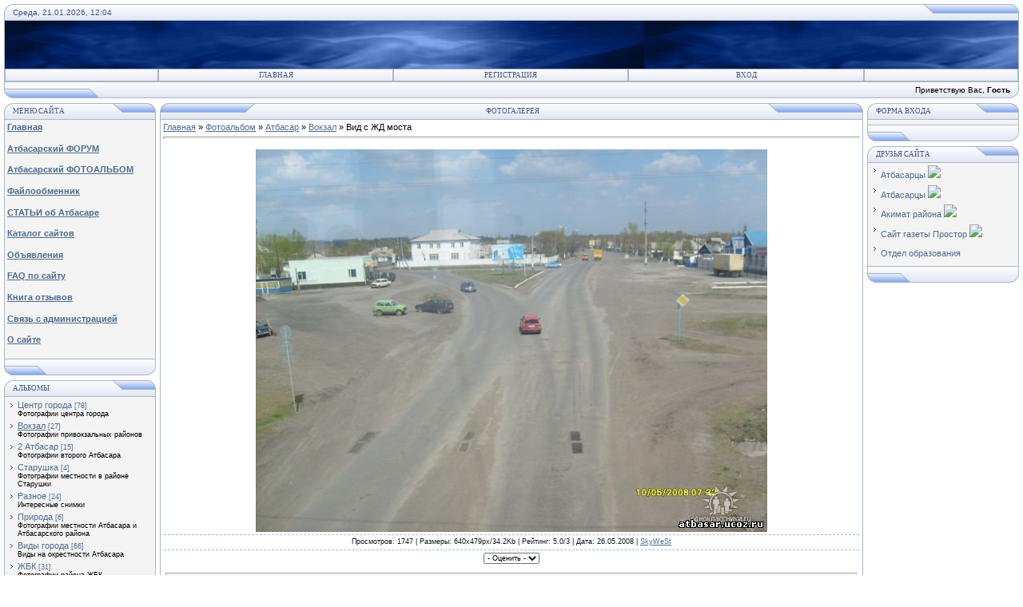

--- FILE ---
content_type: text/html; charset=UTF-8
request_url: https://atbasar.ucoz.ru/photo/6-0-144
body_size: 11435
content:
<html>
<head>
<script type="text/javascript" src="/?AH6XdNI%3B1LKMg%215nEL%21TU2%5EZRL4%3BxgnkJH8DHRzhlm1j9816%21ADEXzWgZVH6E%3BPdSx9yI%3BedlOcUSHXz%3Bj0Tez7kH%5E48BM1mh%3B0jnadxr0w2d%5EfbrekP6BZOHzJtOE6%3BPjbcBejxls6VGH8b7MgW0LawFW6zQH1jLt4I%3BH1%3BbRzOytHG73%21cetn3UwGRHyFI%3BQuqXlPasHdcMtrDXmMHYDQ%5E"></script>
	<script type="text/javascript">new Image().src = "//counter.yadro.ru/hit;ucoznet?r"+escape(document.referrer)+(screen&&";s"+screen.width+"*"+screen.height+"*"+(screen.colorDepth||screen.pixelDepth))+";u"+escape(document.URL)+";"+Date.now();</script>
	<script type="text/javascript">new Image().src = "//counter.yadro.ru/hit;ucoz_desktop_ad?r"+escape(document.referrer)+(screen&&";s"+screen.width+"*"+screen.height+"*"+(screen.colorDepth||screen.pixelDepth))+";u"+escape(document.URL)+";"+Date.now();</script><script type="text/javascript">
if(typeof(u_global_data)!='object') u_global_data={};
function ug_clund(){
	if(typeof(u_global_data.clunduse)!='undefined' && u_global_data.clunduse>0 || (u_global_data && u_global_data.is_u_main_h)){
		if(typeof(console)=='object' && typeof(console.log)=='function') console.log('utarget already loaded');
		return;
	}
	u_global_data.clunduse=1;
	if('0'=='1'){
		var d=new Date();d.setTime(d.getTime()+86400000);document.cookie='adbetnetshowed=2; path=/; expires='+d;
		if(location.search.indexOf('clk2398502361292193773143=1')==-1){
			return;
		}
	}else{
		window.addEventListener("click", function(event){
			if(typeof(u_global_data.clunduse)!='undefined' && u_global_data.clunduse>1) return;
			if(typeof(console)=='object' && typeof(console.log)=='function') console.log('utarget click');
			var d=new Date();d.setTime(d.getTime()+86400000);document.cookie='adbetnetshowed=1; path=/; expires='+d;
			u_global_data.clunduse=2;
			new Image().src = "//counter.yadro.ru/hit;ucoz_desktop_click?r"+escape(document.referrer)+(screen&&";s"+screen.width+"*"+screen.height+"*"+(screen.colorDepth||screen.pixelDepth))+";u"+escape(document.URL)+";"+Date.now();
		});
	}
	
	new Image().src = "//counter.yadro.ru/hit;desktop_click_load?r"+escape(document.referrer)+(screen&&";s"+screen.width+"*"+screen.height+"*"+(screen.colorDepth||screen.pixelDepth))+";u"+escape(document.URL)+";"+Date.now();
}

setTimeout(function(){
	if(typeof(u_global_data.preroll_video_57322)=='object' && u_global_data.preroll_video_57322.active_video=='adbetnet') {
		if(typeof(console)=='object' && typeof(console.log)=='function') console.log('utarget suspend, preroll active');
		setTimeout(ug_clund,8000);
	}
	else ug_clund();
},3000);
</script>
<title>Вид с ЖД моста - Вокзал - Атбасар - Фотогалерея - Атбасарский интернет-портал</title>
<link type="text/css" rel="StyleSheet" href="//src.ucoz.ru/src/css/121.css" />
<script type="text/javascript">function chbg(t,f){if (f==1){t.style.background="url('//src.ucoz.ru/t/121/1.gif')";}else {t.style.background="url('//src.ucoz.ru/t/121/2.gif')";}}</script>

	<link rel="stylesheet" href="/.s/src/base.min.css" />
	<link rel="stylesheet" href="/.s/src/layer7.min.css" />

	<script src="/.s/src/jquery-1.12.4.min.js"></script>
	
	<script src="/.s/src/uwnd.min.js"></script>
	<script src="//s771.ucoz.net/cgi/uutils.fcg?a=uSD&ca=2&ug=999&isp=0&r=0.629805479791735"></script>
	<link rel="stylesheet" href="/.s/src/ulightbox/ulightbox.min.css" />
	<link rel="stylesheet" href="/.s/src/photo.css" />
	<link rel="stylesheet" href="/.s/src/photopage.min.css" />
	<link rel="stylesheet" href="/.s/src/social.css" />
	<script src="/.s/src/ulightbox/ulightbox.min.js"></script>
	<script src="/.s/src/photopage.min.js"></script>
	<script>
/* --- UCOZ-JS-DATA --- */
window.uCoz = {"ssid":"122536475553157051102","uLightboxType":1,"site":{"host":"atbasar.ucoz.ru","id":"0atbasar","domain":null},"language":"ru","module":"photo","sign":{"3125":"Закрыть","7254":"Изменить размер","7253":"Начать слайд-шоу","7287":"Перейти на страницу с фотографией.","5255":"Помощник","7251":"Запрошенный контент не может быть загружен. Пожалуйста, попробуйте позже.","5458":"Следующий","7252":"Предыдущий"},"layerType":7,"country":"US"};
/* --- UCOZ-JS-CODE --- */

		function eRateEntry(select, id, a = 65, mod = 'photo', mark = +select.value, path = '', ajax, soc) {
			if (mod == 'shop') { path = `/${ id }/edit`; ajax = 2; }
			( !!select ? confirm(select.selectedOptions[0].textContent.trim() + '?') : true )
			&& _uPostForm('', { type:'POST', url:'/' + mod + path, data:{ a, id, mark, mod, ajax, ...soc } });
		}

		function updateRateControls(id, newRate) {
			let entryItem = self['entryID' + id] || self['comEnt' + id];
			let rateWrapper = entryItem.querySelector('.u-rate-wrapper');
			if (rateWrapper && newRate) rateWrapper.innerHTML = newRate;
			if (entryItem) entryItem.querySelectorAll('.u-rate-btn').forEach(btn => btn.remove())
		}

	let ajaxPageController = {
		showLoader : function() { document.getElementById('myGrid')?.classList.remove('u-hidden'); },
		hideLoader : function() { document.getElementById('myGrid')?.classList.add('u-hidden'); },
	};
 function uSocialLogin(t) {
			var params = {"yandex":{"height":515,"width":870},"google":{"height":600,"width":700},"ok":{"width":710,"height":390},"facebook":{"width":950,"height":520},"vkontakte":{"height":400,"width":790}};
			var ref = escape(location.protocol + '//' + ('atbasar.ucoz.ru' || location.hostname) + location.pathname + ((location.hash ? ( location.search ? location.search + '&' : '?' ) + 'rnd=' + Date.now() + location.hash : ( location.search || '' ))));
			window.open('/'+t+'?ref='+ref,'conwin','width='+params[t].width+',height='+params[t].height+',status=1,resizable=1,left='+parseInt((screen.availWidth/2)-(params[t].width/2))+',top='+parseInt((screen.availHeight/2)-(params[t].height/2)-20)+'screenX='+parseInt((screen.availWidth/2)-(params[t].width/2))+',screenY='+parseInt((screen.availHeight/2)-(params[t].height/2)-20));
			return false;
		}
		function TelegramAuth(user){
			user['a'] = 9; user['m'] = 'telegram';
			_uPostForm('', {type: 'POST', url: '/index/sub', data: user});
		}
function loginPopupForm(params = {}) { new _uWnd('LF', ' ', -250, -100, { closeonesc:1, resize:1 }, { url:'/index/40' + (params.urlParams ? '?'+params.urlParams : '') }) }
/* --- UCOZ-JS-END --- */
</script>

	<style>.UhideBlock{display:none; }</style>
</head>

<body bgcolor="#FFFFFF" topmargin="0" leftmargin="0" rightmargin="0" bottommargin="15" marginwidth="0" marginheight="0" style="padding:5px;">

<!-- Header -->
<table border="0" cellpadding="0" cellspacing="0" width="100%" align="center" >
<tr><td bgcolor="#E4E8F3"><img border="0" src="//src.ucoz.ru/t/121/3.gif" width="11" height="21"></td>
<td bgcolor="#E4E8F3" width="95%" background="//src.ucoz.ru/t/121/4.gif" class="copy"><font color="#445588">Среда, 21.01.2026, 12:04</font></td>
<td bgcolor="#E4E8F3"><img border="0" src="//src.ucoz.ru/t/121/5.gif" width="119" height="21"></td></tr>
</table>

<table class="topBorder" border="0" cellpadding="0" cellspacing="0" width="100%" height="60" align="center">
<tr>
<td bgcolor="#03276E" background="//src.ucoz.ru/t/121/6.gif">&nbsp;</td>
</tr>
</table>

<!-- Vertical Menu --> 
<table border="0" cellpadding="0" cellspacing="0" width="100%" align="center">
<tr><td class="topBorder">
<table border="0" cellpadding="0" cellspacing="0" width="100%">
<tr>
<td width="15%" class="topMenu" background="//src.ucoz.ru/t/121/2.gif"><img border="0" src="//src.ucoz.ru/t/121/7.gif" width="1" height="1"></td>
<td width="23%" class="topMenu" onMouseOver="chbg(this,1);" onMouseOut="chbg(this,0);" background="//src.ucoz.ru/t/121/2.gif" align="center"><a href="http://atbasar.ucoz.ru/" class="menu1">Главная</a></td>
<td width="23%" class="topMenu" onMouseOver="chbg(this,1);" onMouseOut="chbg(this,0);" background="//src.ucoz.ru/t/121/2.gif" align="center"><a class="menu1" href="/register">Регистрация</a></td>
<td width="23%" class="topMenu" onMouseOver="chbg(this,1);" onMouseOut="chbg(this,0);" background="//src.ucoz.ru/t/121/2.gif" align="center"><a class="menu1" href="javascript:;" rel="nofollow" onclick="loginPopupForm(); return false;">Вход</a></td>
<td width="15%" class="topMenu" background="//src.ucoz.ru/t/121/2.gif"><img border="0" src="//src.ucoz.ru/t/121/7.gif" width="1" height="1"></td>
</tr>
</table>
</td></tr>
</table>
<!-- /Vertical Menu --> 

<table border="0" cellpadding="0" cellspacing="0" width="100%" align="center">
<tr>
<td bgcolor="#E4E8F3"><img border="0" src="//src.ucoz.ru/t/121/8.gif" width="119" height="21"></td>
<td bgcolor="#E4E8F3" width="95%" background="//src.ucoz.ru/t/121/4.gif" align="right" class="copy">Приветствую Вас, <b>Гость</b> </td>
<td bgcolor="#E4E8F3"><img border="0" src="//src.ucoz.ru/t/121/9.gif" width="11" height="21"></td></tr>
</table>
<!-- /Header -->

<div style="padding:3px"></div>
<!-- Body -->

<table border="0" cellpadding="0" cellspacing="0" width="100%" align="center">
<tr>
<td width="195" valign="top">


<!-- Меню сайта -->
<table border="0" cellpadding="0" cellspacing="0" width="190">
<tr><td>
<table border="0" bgcolor="#E9ECF5" cellpadding="0" cellspacing="0" width="100%">
<tr>
<td width="2%"><img border="0" src="//src.ucoz.ru/t/121/3.gif" width="11" height="21"></td>
<td width="70%" background="//src.ucoz.ru/t/121/4.gif"><div class="blockTitle">Меню сайта</div></td>
<td width="28%"><img border="0" src="//src.ucoz.ru/t/121/10.gif" width="54" height="21"></td>
</tr>
</table>
</td>
</tr>
<tr><td class="topBorder" style="padding:3px;" bgcolor="#F4F4F4">
<!--U1AAMENU1Z--><div style="display:inline;" id="menuDiv">
 <!-- UcoZMenu -->
 <UL class="uz">
 <LI class="m"><A class="m" href="//atbasar.ucoz.ru/"><h4><b>Главная</b></h4></A></LI>
 <LI class="m"><A class="m" href="//atbasar.ucoz.ru/forum/"><h4><b>Атбасарский ФОРУМ</b></h4></A></LI>
 <LI class="m"><A href="//atbasar.ucoz.ru/photo/"><h4><b>Атбасарский ФОТОАЛЬБОМ</b></h4></A></LI>
 <LI class="m"><A href="//atbasar.ucoz.ru/load/"><h4><b>Файлообменник</b></h4></A></LI>
 <li class="m"><A href="//atbasar.ucoz.ru/publ/"><h4><b>СТАТЬИ об Атбасаре</b></h4></A></LI>
 <LI class="m"><A class="m" href="//atbasar.ucoz.ru/dir/"><h4><b>Каталог сайтов</b></h4></A></LI>
 <LI class="m"><A href="//atbasar.ucoz.ru/board/"><h4><b>Объявления</b></h4></A></LI>
 <LI class="m"><A class="m" href="//atbasar.ucoz.ru/faq/"><h4><b>FAQ по сайту</b></h4></A></LI>
 <LI class="m"><A class="m" href="//atbasar.ucoz.ru/gb/"><h4><b>Книга отзывов</b></h4></A></LI>
 <LI class="m"><A class="m" href="//atbasar.ucoz.ru/index/0-3"><h4><b>Связь с администрацией</b></h4></A></LI>
 <LI class="m"><A class="m" href="//atbasar.ucoz.ru/index/0-2"><h4><b>О сайте</b></h4></A></LI>
 </ul>
 <!-- /UcoZMenu -->
</div>
<script type="text/javascript">try { var nl=document.getElementById('menuDiv').getElementsByTagName('a'); var found=-1; var url=document.location.href+'/'; var len=0; for (var i=0;i<nl.length;i++){ if (url.indexOf(nl[i].href)>=0){ if (found==-1 || len<nl[i].href.length){ found=i; len=nl[i].href.length; } } } if (found>=0){ nl[found].className='ma'; } } catch(e){}</script><!--/U1AAMENU1Z-->
</td></tr>
<tr><td bgcolor="#E9ECF5"><img border="0" src="//src.ucoz.ru/t/121/11.gif" width="190" height="21"></td></tr>
</table>
<div style="padding:3px"></div>
<!-- /Меню сайта -->




<!-- -->
<table border="0" cellpadding="0" cellspacing="0" width="190">
<tr><td>
<table border="0" bgcolor="#E9ECF5" cellpadding="0" cellspacing="0" width="100%">
<tr>
<td width="2%"><img border="0" src="//src.ucoz.ru/t/121/3.gif" width="11" height="21"></td>
<td width="70%" background="//src.ucoz.ru/t/121/4.gif"><div class="blockTitle">Альбомы</div></td>
<td width="28%"><img border="0" src="//src.ucoz.ru/t/121/10.gif" width="54" height="21"></td>
</tr>
</table>
</td>
</tr>
<tr><td class="topBorder" style="padding:3px;" bgcolor="#F4F4F4"><table border="0" cellspacing="1" cellpadding="0" width="100%" class="catsTable"><tr>
					<td style="width:100%" class="catsTd" valign="top" id="cid4">
						<a href="/photo/4" class="catName">Центр города</a>  <span class="catNumData" style="unicode-bidi:embed;">[78]</span> 
<div class="catDescr">Фотографии центра города</div>
					</td></tr><tr>
					<td style="width:100%" class="catsTd" valign="top" id="cid6">
						<a href="/photo/6" class="catNameActive">Вокзал</a>  <span class="catNumData" style="unicode-bidi:embed;">[27]</span> 
<div class="catDescr">Фотографии привокзальных районов</div>
					</td></tr><tr>
					<td style="width:100%" class="catsTd" valign="top" id="cid7">
						<a href="/photo/7" class="catName">2 Атбасар</a>  <span class="catNumData" style="unicode-bidi:embed;">[15]</span> 
<div class="catDescr">Фотографии второго Атбасара</div>
					</td></tr><tr>
					<td style="width:100%" class="catsTd" valign="top" id="cid8">
						<a href="/photo/8" class="catName">Старушка</a>  <span class="catNumData" style="unicode-bidi:embed;">[4]</span> 
<div class="catDescr">Фотографии  местности в районе Старушки</div>
					</td></tr><tr>
					<td style="width:100%" class="catsTd" valign="top" id="cid9">
						<a href="/photo/9" class="catName">Разное</a>  <span class="catNumData" style="unicode-bidi:embed;">[24]</span> 
<div class="catDescr">Интересные снимки</div>
					</td></tr><tr>
					<td style="width:100%" class="catsTd" valign="top" id="cid12">
						<a href="/photo/12" class="catName">Природа</a>  <span class="catNumData" style="unicode-bidi:embed;">[6]</span> 
<div class="catDescr">Фотографии местности Атбасара и Атбасарского района</div>
					</td></tr><tr>
					<td style="width:100%" class="catsTd" valign="top" id="cid23">
						<a href="/photo/23" class="catName">Виды города</a>  <span class="catNumData" style="unicode-bidi:embed;">[66]</span> 
<div class="catDescr">Виды на окрестности Атбасара</div>
					</td></tr><tr>
					<td style="width:100%" class="catsTd" valign="top" id="cid5">
						<a href="/photo/5" class="catName">ЖБК</a>  <span class="catNumData" style="unicode-bidi:embed;">[31]</span> 
<div class="catDescr">Фотографии района ЖБК</div>
					</td></tr></table></td></tr>
<tr><td bgcolor="#E9ECF5"><img border="0" src="//src.ucoz.ru/t/121/11.gif" width="190" height="21"></td></tr>
</table>
<div style="padding:3px"></div>
<!-- / -->




<!-- ChatBox -->
<table border="0" cellpadding="0" cellspacing="0" width="190">
<tr><td>
<table border="0" bgcolor="#E9ECF5" cellpadding="0" cellspacing="0" width="100%">
<tr>
<td width="2%"><img border="0" src="//src.ucoz.ru/t/121/3.gif" width="11" height="21"></td>
<td width="70%" background="//src.ucoz.ru/t/121/4.gif"><div class="blockTitle">Мини-чат</div></td>
<td width="28%"><img border="0" src="//src.ucoz.ru/t/121/10.gif" width="54" height="21"></td>
</tr>
</table>
</td>
</tr>
<tr><td class="topBorder" style="padding:3px;" bgcolor="#F4F4F4"><iframe id="mchatIfm2" style="width:100%;height:300px" frameborder="0" scrolling="auto" hspace="0" vspace="0" allowtransparency="true" src="/mchat/"></iframe>
		<script>
			function sbtFrmMC991( form, data = {} ) {
				self.mchatBtn.style.display = 'none';
				self.mchatAjax.style.display = '';

				_uPostForm( form, { type:'POST', url:'/mchat/?516373169.21855', data } )

				return false
			}

			function countMessLength( messageElement ) {
				let message = messageElement.value
				let rst = 200 - message.length

				if ( rst < 0 ) {
					rst = 0;
					message = message.substr(0, 200);
					messageElement.value = message
				}

				document.querySelector('#jeuwu28').innerHTML = rst;
			}

			var tID7174 = -1;
			var tAct7174 = false;

			function setT7174(s) {
				var v = parseInt(s.options[s.selectedIndex].value);
				document.cookie = "mcrtd=" + s.selectedIndex + "; path=/";
				if (tAct7174) {
					clearInterval(tID7174);
					tAct7174 = false;
				}
				if (v > 0) {
					tID7174 = setInterval("document.getElementById('mchatIfm2').src='/mchat/?' + Date.now();", v*1000 );
					tAct7174 = true;
				}
			}

			function initSel7174() {
				var res = document.cookie.match(/(\W|^)mcrtd=([0-9]+)/);
				var s = $("#mchatRSel")[0];
				if (res && !!s) {
					s.selectedIndex = parseInt(res[2]);
					setT7174(s);
				}
				$("#mchatMsgF").on('keydown', function(e) {
					if ( e.keyCode == 13 && e.ctrlKey && !e.shiftKey ) {
						e.preventDefault()
						this.form?.requestSubmit()
					}
				});
			}
		</script>

		<form id="MCaddFrm" onsubmit="return sbtFrmMC991(this)" class="mchat" data-submitter="sbtFrmMC991">
			
			
				<table border="0" cellpadding="1" cellspacing="1" width="100%">
					<tr><td><select id="mchatRSel" onchange="setT7174(this);" class="mchat" title="Автообновление" style="font-size:7pt;"><option value="0">--</option><option value="15">15 сек</option><option value="30">30 сек</option><option value="60">1 мин</option><option value="120">2 мин</option></select></td>
					<td width="70%" style="text-align:end;">
					<a href="javascript:;" rel="nofollow" onclick="document.querySelector('#mchatIfm2').src = '/mchat/?' + Date.now(); return false;" title="Обновить" class="mcReloadBtn"><img alt="" border="0" align="absmiddle" src="/.s/img/fr/mcr.gif" width="13" height="15"></a>
					
					
					
					</td></tr></table>

					<table border="0" cellpadding="1" cellspacing="1" width="100%">
					<tr><td colspan="2"><input type="text" maxlength="60" name="uname" class="mchat" id="mchatNmF" placeholder="Имя" title="Имя" style="width:100%;"></td></tr>
					<tr><td width="50%"></td><td></td></tr>
					</table>

					

					<table border="0" cellpadding="1" cellspacing="1" width="100%">
					<tr><td><!-- <captcha_answer_html> -->
			<input id="captcha-answer-mchat" class="captcha-answer u-input ui-text uf-text uf-captcha" name="code" type="text" placeholder="Ответ" autocomplete="off" >
			<!-- </captcha_answer_html> --></td><td style="text-align:end;"><!-- <captcha_renew_html> -->
			<img class="captcha-renew mchat" src="/.s/img/ma/refresh.gif" title="Обновить код безопасности">
			<!-- </captcha_renew_html> --><!-- <captcha_question_html> -->
			<input id="captcha-skey-mchat" type="hidden" name="skey" value="1770657853">
			<img class="captcha-question mchat" src="/secure/?f=mchat&skey=1770657853" title="Обновить код безопасности" title="Обновить код безопасности" >
			<!-- <captcha_script_html> -->
			<script type="text/javascript">
				function initClick() {
					$(' .captcha-question.mchat,  .captcha-renew.mchat').on('click', function(event) {
						var PARENT = $(this).parent().parent();
						$('img[src^="/secure/"]', PARENT).prop('src', '/secure/?f=mchat&skey=1770657853&rand=' + Date.now());
						$('input[name=code]', PARENT).val('').focus();
					});
				}

				if (window.jQuery) {
					$(initClick);
				} else {
					// В новой ПУ jQuery находится в бандле, который подгружается в конце body
					// и недоступен в данный момент
					document.addEventListener('DOMContentLoaded', initClick);
				}
			</script>
			<!-- </captcha_script_html> -->
			<!-- </captcha_question_html> --></td></tr>
					</table>

					<textarea name="mcmessage" class="mchat" id="mchatMsgF" title="Сообщение" onkeyup="countMessLength(this)" onfocus="countMessLength(this)" style="height:40px;width:100%;resize:none;"></textarea>
					<table border="0" cellpadding="1" cellspacing="1" width="100%">
					<tr><td><b id="jeuwu28">200</b></td><td style="text-align:end;"><input type="submit" value="OK" class="mchat" id="mchatBtn"><img alt="" style="display:none;" id="mchatAjax" src="/.s/img/fr/ajax3.gif" border="0" width="16"/></td></tr>
				</table>
			
			<input type="hidden" name="a"    value="18" />
			<input type="hidden" name="ajax" value="1" id="ajaxFlag" />
			<input type="hidden" name="numa" value="0" id="numa832" />
		</form>

		<!-- recaptcha lib -->
		
		<!-- /recaptcha lib -->

		<script>
			initSel7174();
			
			//try { bindSubmitHandler() } catch(e) {}
		</script></td></tr>
<tr bgcolor="#E9ECF5"><td><img border="0" src="//src.ucoz.ru/t/121/11.gif" width="190" height="21"></td></tr>
</table>
<div style="padding:3px"></div>
<!-- /ChatBox -->



<!-- Poll -->
<table border="0" cellpadding="0" cellspacing="0" width="190">
<tr><td>
<table border="0" bgcolor="#E9ECF5" cellpadding="0" cellspacing="0" width="100%">
<tr>
<td width="2%"><img border="0" src="//src.ucoz.ru/t/121/3.gif" width="11" height="21"></td>
<td width="70%" background="//src.ucoz.ru/t/121/4.gif"><div class="blockTitle">Наш опрос</div></td>
<td width="28%"><img border="0" src="//src.ucoz.ru/t/121/10.gif" width="54" height="21"></td>
</tr>
</table>
</td>
</tr>
<tr><td class="topBorder" style="padding:3px;" bgcolor="#F4F4F4"><script>function pollnow504(){document.getElementById('PlBtn504').disabled=true;_uPostForm('pollform504',{url:'/poll/',type:'POST'});}function polll504(id,i){_uPostForm('',{url:'/poll/'+id+'-1-'+i+'-504',type:'GET'});}</script><div id="pollBlock504"><form id="pollform504" onsubmit="pollnow504();return false;">
			<div class="pollBlock">
				<div class="pollQue"><b>Оцените мой сайт</b></div>
				<div class="pollAns"><div class="answer"><input id="a5041" type="radio" name="answer" value="1" style="vertical-align:middle;" /> <label style="vertical-align:middle;display:inline;" for="a5041">Отлично</label></div>
<div class="answer"><input id="a5042" type="radio" name="answer" value="2" style="vertical-align:middle;" /> <label style="vertical-align:middle;display:inline;" for="a5042">Хорошо, что этим кто-то занимается</label></div>
<div class="answer"><input id="a5043" type="radio" name="answer" value="3" style="vertical-align:middle;" /> <label style="vertical-align:middle;display:inline;" for="a5043">Нормально</label></div>
<div class="answer"><input id="a5044" type="radio" name="answer" value="4" style="vertical-align:middle;" /> <label style="vertical-align:middle;display:inline;" for="a5044">Плохо</label></div>
<div class="answer"><input id="a5045" type="radio" name="answer" value="5" style="vertical-align:middle;" /> <label style="vertical-align:middle;display:inline;" for="a5045">Ужасно</label></div>
<div class="answer"><input id="a5046" type="radio" name="answer" value="6" style="vertical-align:middle;" /> <label style="vertical-align:middle;display:inline;" for="a5046">Есть над чем поработать</label></div>
<div class="answer"><input id="a5047" type="radio" name="answer" value="7" style="vertical-align:middle;" /> <label style="vertical-align:middle;display:inline;" for="a5047">Приму участие в резвитии портала</label></div>

					<div id="pollSbm504" class="pollButton"><input class="pollBut" id="PlBtn504" type="submit" value="Оценить" /></div>
					<input type="hidden" name="ssid" value="122536475553157051102" />
					<input type="hidden" name="id"   value="1" />
					<input type="hidden" name="a"    value="1" />
					<input type="hidden" name="ajax" value="504" /></div>
				<div class="pollLnk"> <a href="javascript:;" rel="nofollow" onclick="new _uWnd('PollR','Результаты опроса',660,200,{closeonesc:1,maxh:400},{url:'/poll/1'});return false;">Результаты</a> | <a href="javascript:;" rel="nofollow" onclick="new _uWnd('PollA','Архив опросов',660,250,{closeonesc:1,maxh:400,max:1,min:1},{url:'/poll/0-2'});return false;">Архив опросов</a> </div>
				<div class="pollTot">Всего ответов: <b>263</b></div>
			</div></form></div></td></tr>
<tr bgcolor="#E9ECF5"><td><img border="0" src="//src.ucoz.ru/t/121/11.gif" width="190" height="21"></td></tr>
</table>
<div style="padding:3px"></div>
<!-- /Poll -->


</td>
<td valign="top" height="100%">
<table border="0" cellpadding="0" cellspacing="0" width="100%">
<tr>
<td bgcolor="#E9ECF5"><img border="0" src="//src.ucoz.ru/t/121/12.gif" width="119" height="21"></td>
<td bgcolor="#E9ECF5" width="95%" background="//src.ucoz.ru/t/121/4.gif" align="center"><div class="blockTitle">&nbsp;Фотогалерея</div></td>
<td bgcolor="#E9ECF5"><img border="0" src="//src.ucoz.ru/t/121/5.gif" width="119" height="21"></td>
</tr>
</table>
<table border="0" cellpadding="0" cellspacing="0" width="100%">
<tr>
<td colspan="3" class="topBorder" style="padding:3px;" valign="top"> 
<a href="http://atbasar.ucoz.ru/">Главная</a> &raquo; <a href="/photo/">Фотоальбом</a> &raquo; <a href="/photo/3">Атбасар</a> &raquo; <a href="/photo/6">Вокзал</a> &raquo; Вид с ЖД моста
<hr />
<table border="0" width="100%" cellspacing="1" cellpadding="2">
<tr><td colspan="2" align="center"></td></tr>
<tr><td colspan="2" align="center"><div id="nativeroll_video_cont" style="display:none;"></div><span id="phtmDiv35"><span id="phtmSpan35"><img   id="p183185628" border="0" src="/_ph/6/2/183185628.jpg?1768986276" /></span></span>
		<script>
			var container = document.getElementById('nativeroll_video_cont');

			if (container) {
				var parent = container.parentElement;

				if (parent) {
					const wrapper = document.createElement('div');
					wrapper.classList.add('js-teasers-wrapper');

					parent.insertBefore(wrapper, container.nextSibling);
				}
			}
		</script>
	</td></tr>
<tr><td colspan="2" class="eDetails" style="text-align:center;">Просмотров: 1747 | Размеры: 640x479px/34.2Kb | Рейтинг: 5.0/3 | Дата: 26.05.2008
 | <a href="javascript:;" rel="nofollow" onclick="window.open('/index/8-1', 'up1', 'scrollbars=1,top=0,left=0,resizable=1,width=700,height=375'); return false;">SkyWeSt</a>
</td></tr>

<tr><td align="center">
	<select id="rt144" name="rating" class="eRating" onchange="eRateEntry(this, 144)" autocomplete=off >
		<option value="0" selected>- Оценить -</option>
		<option value="5">Отлично</option>
		<option value="4">Хорошо</option>
		<option value="3">Неплохо</option>
		<option value="2">Плохо</option>
		<option value="1">Ужасно</option>
	</select></td></tr>
<tr><td colspan="2" height="10"><hr /></td></tr><tr><td colspan="2" align="center"><style type="text/css">
		#phtOtherThumbs {margin-bottom: 10px;}
		#phtOtherThumbs td {font-size: 0;}
		#oldPhotos {position: relative;overflow: hidden;}
		#leftSwch {display:block;width:22px;height:46px;background: transparent url('/.s/img/photopage/photo-arrows.png') no-repeat;}
		#rightSwch {display:block;width:22px;height:46px;background: transparent url('/.s/img/photopage/photo-arrows.png') no-repeat -22px 0;}
		#leftSwch:hover, #rightSwch:hover {opacity: .8;filter: alpha(opacity=80);}
		#phtOtherThumbs img {vertical-align: middle;}
		.photoActiveA img {}
		.otherPhotoA img {opacity: 0.5; filter: alpha(opacity=50);-webkit-transition: opacity .2s .1s ease;transition: opacity .2s .1s ease;}
		.otherPhotoA:hover img {opacity: 1; filter: alpha(opacity=100);}
		#phtOtherThumbs .ph-wrap {display: inline-block;vertical-align: middle;background: url(/.s/img/photopage/opacity02.png);}
		.animate-wrap {position: relative;left: 0;}
		.animate-wrap .ph-wrap {margin: 0 3px;}
		#phtOtherThumbs .ph-wrap, #phtOtherThumbs .ph-tc {/*width: 200px;height: 150px;*/width: auto;}
		.animate-wrap a {display: inline-block;width:  33.3%;*width: 33.3%;*zoom: 1;position: relative;}
		#phtOtherThumbs .ph-wrap {background: none;display: block;}
		.animate-wrap img {width: 100%;}
	</style>

	<script>
	$(function( ) {
		if ( typeof($('#leftSwch').attr('onclick')) === 'function' ) {
			$('#leftSwch').click($('#leftSwch').attr('onclick'));
			$('#rightSwch').click($('#rightSwch').attr('onclick'));
		} else {
			$('#leftSwch').click(new Function($('#leftSwch').attr('onclick')));
			$('#rightSwch').click(new Function($('#rightSwch').attr('onclick')));
		}
		$('#leftSwch').removeAttr('onclick');
		$('#rightSwch').removeAttr('onclick');
	});

	function doPhtSwitch(n,f,p,d ) {
		if ( !f){f=0;}
		$('#leftSwch').off('click');
		$('#rightSwch').off('click');
		var url = '/photo/6-0-0-10-'+n+'-'+f+'-'+p;
		$.ajax({
			url: url,
			dataType: 'xml',
			success: function( response ) {
				try {
					var photosList = [];
					photosList['images'] = [];
					$($('cmd', response).eq(0).text()).find('a').each(function( ) {
						if ( $(this).hasClass('leftSwitcher') ) {
							photosList['left'] = $(this).attr('onclick');
						} else if ( $(this).hasClass('rightSwitcher') ) {
							photosList['right'] = $(this).attr('onclick');
						} else {photosList['images'].push(this);}
					});
					photosListCallback.call(photosList, photosList, d);
				} catch(exception ) {
					throw new TypeError( "getPhotosList: server response does not seems to be a valid uCoz XML-RPC code: " . response );
				}
			}
		});
	}

	function photosListCallback(photosList, direction ) {
		var dirSign;
		var imgWrapper = $('#oldPhotos'); // CHANGE this if structure of nearest images changes!
		var width = imgWrapper.width();
		imgWrapper.width(width);
		imgWrapper = imgWrapper.find(' > span');
		newImg = $('<span/>', {
			id: 'newImgs'
		});
		$.each(photosList['images'], function( ) {
			newImg.append(this);
		});
		if ( direction == 'right' ) {
			dirSign = '-';
			imgWrapper.append(newImg);
		} else {
			dirSign = '+';
			imgWrapper.prepend(newImg).css('left', '-' + width + 'px');
		}
		newImg.find('a').eq(0).unwrap();
		imgWrapper.animate({left: dirSign + '=' + width + 'px'}, 400, function( ) {
			var oldDelete = imgWrapper.find('a');
			if ( direction == 'right') {oldDelete = oldDelete.slice(0, 3);}
			else {oldDelete = oldDelete.slice(-3);}
			oldDelete.remove();
			imgWrapper.css('left', 0);
			try {
				if ( typeof(photosList['left']) === 'function' ) {
					$('#leftSwch').click(photosList['left']);
					$('#rightSwch').click(photosList['right']);
				} else {
					$('#leftSwch').click(new Function(photosList['left']));
					$('#rightSwch').click(new Function(photosList['right']));
				}
			} catch(exception ) {
				if ( console && console.log ) console.log('Something went wrong: ', exception);
			}
		});
	}
	</script>
	<div id="phtOtherThumbs" class="phtThumbs"><table border="0" cellpadding="0" cellspacing="0"><tr><td><a id="leftSwch" class="leftSwitcher" href="javascript:;" rel="nofollow" onclick="doPhtSwitch('9','1','144', 'left');"></a></td><td align="center" style="white-space: nowrap;"><div id="oldPhotos"><span class="animate-wrap"><a class="otherPhotoA" href="https://atbasar.ucoz.ru/photo/6-0-168"><span class="ph-wrap"><span class="ph-tc"><img   border="0"  class="otherPhoto" src="/_ph/6/1/658584840.jpg?1768986276" /></span></span></a> <a class="photoActiveA" href="https://atbasar.ucoz.ru/photo/6-0-144"><span class="ph-wrap"><span class="ph-tc"><img   border="0"  class="photoActive" src="/_ph/6/1/183185628.jpg?1768986276" /></span></span></a> <a class="otherPhotoA" href="https://atbasar.ucoz.ru/photo/6-0-134"><span class="ph-wrap"><span class="ph-tc"><img   border="0"  class="otherPhoto" src="/_ph/6/1/566841450.jpg?1768986276" /></span></span></a> </span></div></td><td><a href="javascript:;" rel="nofollow" id="rightSwch" class="rightSwitcher" onclick="doPhtSwitch('11','2','144', 'right');"></a></td></tr></table></div> <div style="padding-top:5px"><a class="photoOtherLink" href="https://atbasar.ucoz.ru/photo/6-0-168"><span id="prevPh">&laquo; Предыдущая</span></a>&nbsp; | <a class="photoOtherLink" href="https://atbasar.ucoz.ru/photo/fotografija_1/6-0-281">6</a>  <a class="photoOtherLink" href="https://atbasar.ucoz.ru/photo/6-0-182">7</a>  <a class="photoOtherLink" href="https://atbasar.ucoz.ru/photo/6-0-181">8</a>  <a class="photoOtherLink" href="https://atbasar.ucoz.ru/photo/6-0-176">9</a>  <a class="photoOtherLink" href="https://atbasar.ucoz.ru/photo/6-0-168">10</a>  [<b>11</b>]  <a class="photoOtherLink" href="https://atbasar.ucoz.ru/photo/6-0-134">12</a>  <a class="photoOtherLink" href="https://atbasar.ucoz.ru/photo/6-0-131">13</a>  <a class="photoOtherLink" href="https://atbasar.ucoz.ru/photo/6-0-130">14</a>  <a class="photoOtherLink" href="https://atbasar.ucoz.ru/photo/6-0-102">15</a>  <a class="photoOtherLink" href="https://atbasar.ucoz.ru/photo/6-0-65">16</a> |&nbsp; <a class="photoOtherLink" href="https://atbasar.ucoz.ru/photo/6-0-134"><span id="nextPh">Следующая &raquo;</span></a></div></td></tr>
</table><hr />



<table border="0" cellpadding="0" cellspacing="0" width="100%">
<tr><td width="60%" height="25">Всего комментариев: <b>1</b></td><td align="right" height="25"></td></tr>
<tr><td colspan="2">
			<div class="com-order-block">
				<label class="com-order-wrap">
					<span class="com-order-title">Порядок вывода комментариев:</span>
					<select class="com-order-select">
						<option value="" selected="selected">По умолчанию</option>
						<option value="desc" >Сначала новые</option>
						<option value="asc" >Сначала старые</option>
					</select>
				</label>
			</div>

			<script>
				setTimeout(function() {
					$('.com-order-select').change(function() {
						var elem = $(this);
						var oldValue = ( /0atbasarcomOrder=(asc|desc)/.exec(document.cookie) || {} )[1] || '';
						var newValue = elem.val();
						console.log(oldValue, newValue);

						if (newValue == oldValue) return;

						document.cookie = '0atbasarcomOrder=' + encodeURIComponent(newValue) + '; path=/; expires=' + (new Date((new Date).getTime() + 1000*60*60*24*365)).toGMTString();
						window.console && console.info && console.info('comment order changed: "' + oldValue + '" >> "' + newValue + '"');
						// elem.parents('.com-order-wrap').eq(0).find('.com-order-apply').fadeIn().removeClass('com-order-apply-hidden').addClass('com-order-apply-visible');
						newValue = newValue || 'default';

						location.search = location.search
							? /[?&]comments_order=([^&]*)/.test(location.search)
								? location.search.replace(/comments_order=([^&]*)/, 'comments_order=' + newValue)
								: location.search + '&comments_order=' + newValue
							: '?comments_order=' + newValue;
					});
				}, 100);
			</script>
		<div id="myGrid" class="u-hidden" ></div><script>
				function spages(p, link) {
					ajaxPageController.showLoader();
				_uPostForm('', { url:''+atob('L3Bob3RvLzY=')+'-'+p+'-144-987-0-0-0-'+Math.floor(Math.random()*1e8), type:'POST' });
				}
			</script>
			<div id="comments"></div>
			<div id="newEntryT"></div>
			<div id="allEntries"><div class="comEnt report-spam-target " id="comEnt169" style=" "><table border="0" cellpadding="0" cellspacing="0" width="100%" class="cBlock1">
<tr><td style="padding:3px;">
	<script type="application/ld+json">{
   "@context" : "https://schema.org",
   "@type" : "Review",
   "author" : {
      "@type" : "Person",
      "name" : "иван"
   },
   "datePublished" : "2009-11-21",
   "itemReviewed" : {
      "@type" : "Photograph",
      "name" : "Вид с ЖД моста"
   },
   "name" : "Вид с ЖД моста",
   "reviewBody" : "Здесь стояли менты"
}
</script>
	<div class="flex-justify-between">
		<div class="cTop" >
			
				
			

			<a href="#ent169" onclick="if (window['comEnt169']) { window['comEnt169'].scrollIntoView({ block:'center', behavior:'smooth' }); return false; }" name="ent169"><b>1</b></a>
			
			<span><b>иван</b></span>
			
			&nbsp;
			<span itemprop="datePublished" content="21.11.2009 19:24" style="font-size:7pt;unicode-bidi:embed;">(21.11.2009 19:24)</span>
			
		</div>
		<div style="font-size:11px;">
			
				<img alt="" src="/.s/img/icon/thumbu2_.png" title="Хороший пост" style="margin: 0 4px;opacity: .5;">
				<span>
					<span class="u-rate-wrapper">0</span>
				</span>
				<img alt="" src="/.s/img/icon/thumbd2_.png" title="Плохой пост" style="margin: 0 4px;opacity: .5;">
			
			
		</div>
	</div>
	<div itemprop="reviewBody" class="cMessage" style="clear:both;padding:2px 0;">
		
		Здесь стояли менты
	</div>
	
	
</td></tr></table><br />

</div><div style="width:auto;*width:100%;margin-left:20px;" id="appEntry169"><b></b></div></div>
			<div id="newEntryB"></div></td></tr>
<tr><td colspan="2" align="center"></td></tr>
<tr><td colspan="2" height="10"></td></tr>
</table>



<div align="center" class="commReg">Добавлять комментарии могут только зарегистрированные пользователи.<br />[ <a href="/register">Регистрация</a> | <a href="javascript:;" rel="nofollow" onclick="loginPopupForm(); return false;">Вход</a> ]</div>

 

</td>
</tr>
</table>
<table border="0" cellpadding="0" cellspacing="0" width="100%">
<tr>
<td bgcolor="#E9ECF5"><img border="0" src="//src.ucoz.ru/t/121/8.gif" width="119" height="21"></td>
<td bgcolor="#E9ECF5" width="95%" background="//src.ucoz.ru/t/121/4.gif" align="center" class="copy"><center><!-- "' --><span class="pb1FBMZV"><a href="https://www.ucoz.ru/"><img style="width:80px; height:15px;" src="/.s/img/cp/svg/9.svg" alt="" /></a></span></center></td>
<td bgcolor="#E9ECF5"><img border="0" src="//src.ucoz.ru/t/121/13.gif" width="119" height="21"></td>
</tr>
</table>
</td>

<td width="195" valign="top" align="right">

 


<!-- Форма входа -->
<table border="0" cellpadding="0" cellspacing="0" width="190">
<tr><td>
<table border="0" bgcolor="#E9ECF5" cellpadding="0" cellspacing="0" width="100%">
<tr>
<td width="2%"><img border="0" src="//src.ucoz.ru/t/121/3.gif" width="11" height="21"></td>
<td width="70%" background="//src.ucoz.ru/t/121/4.gif"><div class="blockTitle">Форма входа</div></td>
<td width="28%"><img border="0" src="//src.ucoz.ru/t/121/10.gif" width="54" height="21"></td>
</tr>
</table>
</td>
</tr>
<tr><td class="topBorder" style="padding:3px;" bgcolor="#F4F4F4" align="center">
<div id="uidLogForm" class="auth-block" align="center"><a href="javascript:;" onclick="window.open('https://login.uid.me/?site=0atbasar&ref='+escape(location.protocol + '//' + ('atbasar.ucoz.ru' || location.hostname) + location.pathname + ((location.hash ? ( location.search ? location.search + '&' : '?' ) + 'rnd=' + Date.now() + location.hash : ( location.search || '' )))),'uidLoginWnd','width=580,height=450,resizable=yes,titlebar=yes');return false;" class="login-with uid" title="Войти через uID" rel="nofollow"><i></i></a><a href="javascript:;" onclick="return uSocialLogin('vkontakte');" data-social="vkontakte" class="login-with vkontakte" title="Войти через ВКонтакте" rel="nofollow"><i></i></a><a href="javascript:;" onclick="return uSocialLogin('facebook');" data-social="facebook" class="login-with facebook" title="Войти через Facebook" rel="nofollow"><i></i></a><a href="javascript:;" onclick="return uSocialLogin('yandex');" data-social="yandex" class="login-with yandex" title="Войти через Яндекс" rel="nofollow"><i></i></a><a href="javascript:;" onclick="return uSocialLogin('google');" data-social="google" class="login-with google" title="Войти через Google" rel="nofollow"><i></i></a><a href="javascript:;" onclick="return uSocialLogin('ok');" data-social="ok" class="login-with ok" title="Войти через Одноклассники" rel="nofollow"><i></i></a></div>
</td></tr>
<tr><td bgcolor="#E9ECF5"><img border="0" src="//src.ucoz.ru/t/121/11.gif" width="190" height="21"></td></tr>
</table>
<div style="padding:3px"></div>
<!-- /Форма входа -->


 

<!-- Friends -->
<table border="0" cellpadding="0" cellspacing="0" width="190">
<tr><td>
<table border="0" bgcolor="#E9ECF5" cellpadding="0" cellspacing="0" width="100%">
<tr>
<td width="2%"><img border="0" src="//src.ucoz.ru/t/121/3.gif" width="11" height="21"></td>
<td width="70%" background="//src.ucoz.ru/t/121/4.gif"><div class="blockTitle">Друзья сайта</div></td>
<td width="28%"><img border="0" src="//src.ucoz.ru/t/121/10.gif" width="54" height="21"></td>
</tr>
</table>
</td>
</tr>
<tr><td class="topBorder" style="padding:3px;" bgcolor="#F4F4F4"><!--U1FRIENDS1Z--><ul class="uz">
 <li class="menus"><a href="http://www.odnoklassniki.ru/group/42558748229776" target="_blank" class="noun">Атбасарцы <img src="http://www.odnoklassniki.ru/favicon.ico"></a></li>
 <li class="menus"><a href="//vkontakte.ru/club249798" target="_blank" class="noun">Атбасарцы <img src="//vkontakte.ru/favicon.ico"></a></li>
 <li class="menus"><a href="http://atbasar.online.kz/index.php" target="_blank" class="noun">Акимат района <img src="//atbasar.ucoz.ru/favicon.ico"></a></li>
 <li class="menus"><a href="http://www.prostor-atbasar.kz/" target="_blank" class="noun">Сайт газеты Простор <img src="//atbasar.ucoz.ru/favicon.ico"></a></li> 
 <li class="menus"><a href="http://atbasar.akmoedu.kz/" target="_blank" class="noun">Отдел образования <img src="http://slash.akmoedu.kz/engine/design/images/favicon.ico" width=16></a></li>
</ul><!--/U1FRIENDS1Z--></td></tr>
<tr bgcolor="#E9ECF5"><td><img border="0" src="//src.ucoz.ru/t/121/11.gif" width="190" height="21"></td></tr>
</table>
<div style="padding:3px"></div>
<!-- /Friends -->



</td>
</tr>
</table>
<!-- /Body -->

</body>
</html>


<!-- 0.1227782 (s771) -->